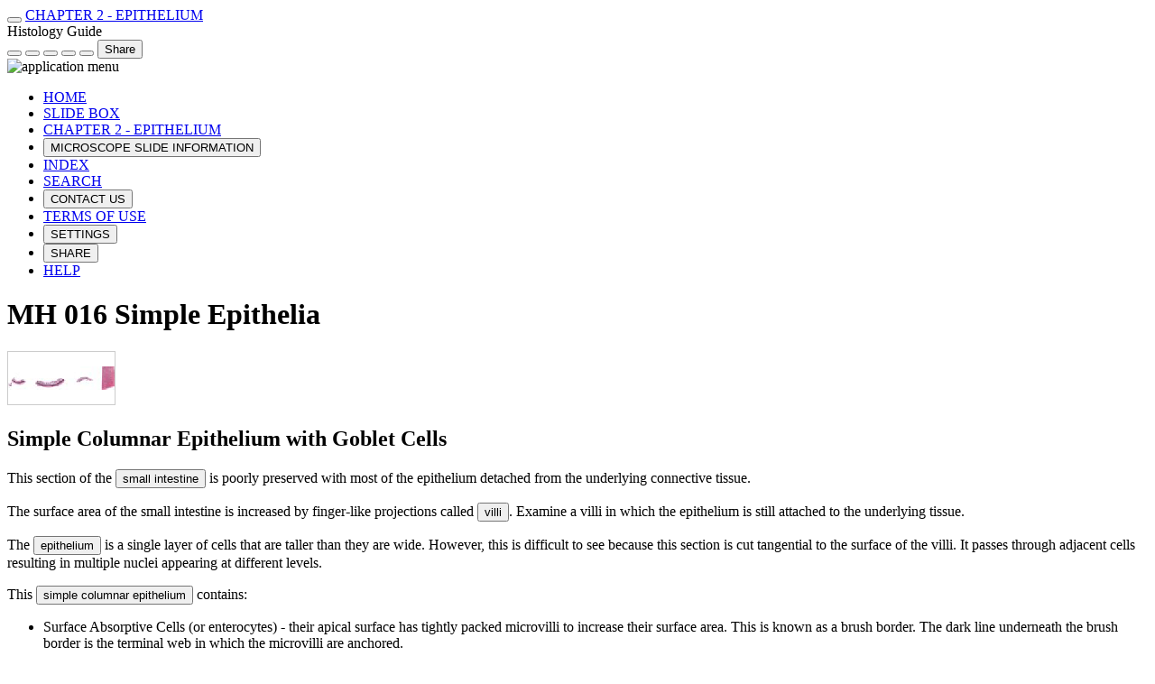

--- FILE ---
content_type: text/html
request_url: https://www.histologyguide.com/slideview/MH-016-simple-epithelia/02-slide-3.html?x=61932&y=23171&z=17
body_size: 17557
content:
<!DOCTYPE html>
<html lang="en-US">

<!--
Virtual Slide Viewer developed from the Zoomify HTML5 Viewer
Version 7.0
Copyright (c) 2005-2025. T. Clark Brelje and Robert L. Sorenson. All rights reserved.
-->

<head>
    <script async src="https://www.googletagmanager.com/gtag/js?id=G-GMM6B02G5T"></script>
    <script>
        window.dataLayer = window.dataLayer || [];
        function gtag(){dataLayer.push(arguments);}
        gtag('js', new Date());
        gtag('config', 'G-GMM6B02G5T');
    </script>
    <meta charset="utf-8">
    <meta name="viewport" content="width=device-width, initial-scale=1, viewport-fit=cover">
    <title>Simple Columnar Epithelium | Epithelium</title>
    <meta name="description" content="Histology of the simple columnar epithelium with goblet cells that lines the lumen of the small intestine.">
    <link rel="canonical" href="https://histologyguide.com/slideview/MH-016-simple-epithelia/02-slide-3.html">
    <link rel="icon" href="/assets/imgs/favicon.ico">
    <link rel="icon" type="image/png" sizes="32x32" href="/assets/imgs/favicon-32x32.png">
    <link rel="apple-touch-icon" sizes="120x120" href="/assets/imgs/favicon-180x180.png">
    <link rel="stylesheet" href="/assets/css/icomoon.css">
    <link rel="stylesheet" href="/assets/css/TCB-Library.css">
    <link rel="stylesheet" href="/assets/css/SlideView.css">
    <link rel="preconnect" href="https://fonts.googleapis.com">
    <link rel="preconnect" href="https://fonts.gstatic.com" crossorigin>
    <link href="https://fonts.googleapis.com/css2?family=Roboto+Flex:opsz,wght@8..144,100..1000&display=swap" rel="stylesheet">
    <script src="/assets/js/TCB-library.js"></script>
    <script src="/assets/js/SlideView.js"></script>
    <script src="/assets/js/TCB-ZoomifyImageViewerEnterprise.js"></script>
    <link rel="stylesheet" href="/assets/css/Zm-Viewer.css">
    <script src="/assets/js/Zm-Viewer.js"></script>
    <link rel="stylesheet" href="/assets/css/scale.css">
    <link rel="stylesheet" href="/assets/css/light-border.css">
    <script src="/assets/js/popper.min.js"></script>
    <script src="/assets/js/tippy-bundle.umd.js"></script>
    <script>
        document.addEventListener('DOMContentLoaded', () => {
            // Change to folder name that contains annotations.xml
            var options = 'zAnnotationPath=02-slide-3';
            zShowImage('zoomify-viewer', '/slides/MH-016-simple-epithelia.zif', options, false, {
                magnification: 40,
                objectives: [ 4, 10, 20, 40 ],
                pixelsize: 0.3171,
                units: '&micro;m',
                annotationPath: '02-slide-3'
            });
            // Show the first page or the one parsed from the URL
            // (carousel and other user interface objects declared in SlideView.js)
            svCarousel.setPage(zURL.getParam('page') - 1);
            // Set the tooltips for the page buttons
        /*  svCarousel.setupTooltips([
                '',
            ]); */
        });
    </script>
</head>

<body>
    <header>
        <div class="left">
            <button id="appMenuBtn" class="icon-th-small tooltip" title="App Menu"></button>
            <a id="chapterBtn" class="tooltip" title="Return to this Chapter" href="/slidebox/02-epithelium.html#simple-columnar-epithelium">CHAPTER 2 - EPITHELIUM</a>
        </div>
        <div class="center">Histology Guide</div>
        <div class="right">
            <button id="fullScreenBtn" class="icon-enlarge7 tooltip" title="Show / Hide Description"></button>
            <button id="slideInfoBtn" class="icon-microscope tooltip" title='Microscope Slide Information'></button>
            <button id="settingsBtn" class="icon-settings tooltip" title="Settings for Virtual Microscope"></button>
            <button id="contactBtn" class="icon-users tooltip rightHidden" title="Contact Us"></button>
            <button id="helpBtn" class="icon-question-mark tooltip rightHidden" title="Help using Virtual Microscope"></button>
            <button id="shareBtn" class="tooltip rightHidden" title="Share View with Others">Share</button>
        </div>
    </header>
    <div class="appMenu">
        <img src="/assets/imgs/appmenu.png" width="350" height="80" class="thumbnail" alt="application menu">
        <ul>
            <li><a href="/"><span class="appMenuIcon icon-home3"></span>HOME</a></li>
            <li><a href="/slidebox/slidebox.html"><span class="appMenuIcon icon-drawer"></span>SLIDE BOX</a></li>
            <li><a href="/slidebox/02-epithelium.html#simple-columnar-epithelium"><span class="appMenuIcon icon-book"></span>CHAPTER 2 - EPITHELIUM</a></li>
            <li><button onclick="svShowPanel('slideInfoPanel')"><span class="appMenuIcon icon-microscope"></span>MICROSCOPE SLIDE INFORMATION</button></li>
            <li><a href="/index/index-S.html#simple-columnar-epithelium"><span class="appMenuIcon icon-stack"></span>INDEX</a></li>
            <li><a href="/search.html"><span class="appMenuIcon icon-magnifier"></span>SEARCH</a></li>
            <li><button onclick="svShowPanel('contactPanel')"><span class="appMenuIcon icon-users"></span>CONTACT US</button></li>
            <li><a href="/about-us/license.html"><span class="appMenuIcon icon-checkmark8"></span>TERMS OF USE</a></li>
            <li><button onclick="svShowPanel('settingsPanel')"><span class="appMenuIcon icon-settings"></span>SETTINGS</button></li>
            <li><button onclick="svShowPanel('sharePanel')"><span class="appMenuIcon icon-share-alt"></span>SHARE</button></li>
            <li><a href="/help.html"><span class="appMenuIcon icon-question-mark"></span>HELP</a></li>
        </ul>
    </div>
    <div id="slideInfoPanel" class="tcb-rightPanel" hidden>
        <div class="tcb-rightPanelClose">
            <button><span class="icon icon-cross2"></span>Close</button>
        </div>
        <h2><span class="tcb-rightPanelIcon icon-microscope"></span>MICROSCOPE SLIDE</h2>
        <input type="image" class="thumbnail" onclick="zZoomAndPanToView(0, 0, -1)" src="imgs/slide.png" width="120" height="60" alt="thumbnail">
        <div class="tcb-rightPanelCol1">SLIDE NAME</div>
        <div class="tcb-rightPanelCol2">MH 016 Simple Epithelia</div>
        <div class="tcb-rightPanelCol1">TISSUE</div>
        <div class="tcb-rightPanelCol2">Trachea (monkey)<br>Small Intestine (monkey)<br>Ovary (human)<br>Kidney (human)</div>
        <div class="tcb-rightPanelCol1">STAIN</div>
        <div class="tcb-rightPanelCol2">Hematoxylin &amp; Eosin</div>
        <div class="tcb-rightPanelCol1">FIXATIVES</div>
        <div class="tcb-rightPanelCol2">Zenker's Formaldehyde<br>(trachea, small intestine, kidney)<br>4% Formaldehyde<br>(ovary)</div>
        <div class="tcb-rightPanelCol1">IMAGE SIZE</div>
        <div class="tcb-rightPanelCol2">147,440 x 32,102 pixels<br>17.6 GB</div>
        <div class="tcb-rightPanelCol1">FILE SIZE</div>
        <div class="tcb-rightPanelCol2">303 MB</div>
        <div class="tcb-rightPanelCol1">OBJECTIVE</div>
        <div class="tcb-rightPanelCol2">40x</div>
        <div class="tcb-rightPanelCol1">PIXEL SIZE</div>
        <div class="tcb-rightPanelCol2">0.3171 &micro;m</div>
        <div class="tcb-rightPanelCol1">SOURCE</div>
        <div class="tcb-rightPanelCol2">Medical School<br>University of Minnesota<br>Minneapolis, MN</div>
    </div>
    <div id="settingsPanel" class="tcb-rightPanel" hidden>
        <div class="tcb-rightPanelClose">
            <button><span class="icon icon-cross2"></span>Close</button>
        </div>
        <h2><span class="tcb-rightPanelIcon icon-settings"></span>SETTINGS</h2>
        <p>Version 7.0</p>
        <div class="defaultsBtn"><button id="defaultsBtn">Restore Defaults</button></div>
        <br>
        <label><input type="checkbox" id="fullScreen"> Allows Open Full Screen</label>
        <h3>Display mode</h3>
        <label><input type="radio" name="colorTheme" id="darkTheme"> Normal</label>
        <label><input type="radio" name="colorTheme" id="lightTheme"> High Contrast</label>
        <h3>Viewer options</h3>
        <label><input type="checkbox" id="navigator"> Navigator thumbnail</label>
        <label><input type="checkbox" id="toolbar"> Toolbar</label>
        <label class="left30"><input type="checkbox" id="zmMagnification"> Magnification buttons (left side)</label>
        <label class="left30"><input type="checkbox" id="zmViewSize"> View size (right side)</label>
        <label><input type="checkbox" id="zmPointer"> Pointer (buttons in right corner of toolbar)</label>
        <label class="left30"><input type="radio" name="pointersize" id="pointerSmaller"> Small</label>
        <label class="left30"><input type="radio" name="pointersize" id="pointerNormal"> Medium (default)</label>
        <label class="left30"><input type="radio" name="pointersize" id="pointerLarger"> Large</label>
        <label for="pointerColor" class="selectlabel">Color</label>
        <select id="pointerColor" class="left30"></select>
        <label><input type="checkbox" id="coordinates" class="left30"> Pointer Coordinates</label>
        <label><input type="checkbox" id="waypoints"> Waypoints</label>
        <label class="left30"><input type="radio" name="tagsize" id="tagSmaller"> Small</label>
        <label class="left30"><input type="radio" name="tagsize" id="tagNormal"> Medium (default)</label>
        <label class="left30"><input type="radio" name="tagsize" id="tagLarger"> Large</label>
        <label for="tagColor" class="selectlabel">Default color</label>
        <select id="tagColor" class="left30"></select>
        <br>
        <label class="left30">Move between waypoints:</label>
        <label class="left30"><input type="checkbox" id="tagKeys"> Tab / backspace keys</label>
        <label class="left30"><input type="checkbox" id="tagEdgeButtons"> Previous / next buttons (left / right edges)</label>
        <label><input type="checkbox" id="scalebar"> Scalebar</label>
        <label for="scalebarColor" class="selectlabel">Text &amp; line color</label>
        <select id="scalebarColor" class="left30"></select>
        <br>
        <label for="scalebarBkgndColor" class="selectlabel">Background color</label>
        <select id="scalebarBkgndColor" class="left30"></select>
        <br>
        <label><input type="checkbox" id="viewmanager"> List of views</label>
        <h3>Description</h3>
        <div class="pagemode">
            <label><input type="radio" name="pagemode" id="multiPage"> View as Multiple Pages (default)</label>
            <label><input type="radio" name="pagemode" id="onePage"> View as Single Page</label>
        </div>
        <h3>Font size</h3>
        <div class="fontsize">
            <label><input type="radio" name="fontsize" id="fontSmaller"> Small</label>
            <label><input type="radio" name="fontsize" id="fontNormal"> Medium (default)</label>
            <label><input type="radio" name="fontsize" id="fontLarger"> Large</label>
        </div>
        <p>Copyright &copy; 2005-2025
            <br>All rights reserved.</p>
    </div>
    <div id="contactPanel" class="tcb-rightPanel" hidden>
        <div class="tcb-rightPanelClose">
            <button><span class="icon icon-cross2"></span>Close</button>
        </div>
        <h2><span class="tcb-rightPanelIcon icon-users"></span>CONTACT US</h2>
        <p>Questions or comments should be sent to
            <br><strong><a href="mailto:tcbrelje@gmail.com">tcbrelje@gmail.com</a></strong></p>
        <p>This web site is owned and operated by:</p>
        <h3>T. Clark Brelje, Ph.D.</h3>
        <p>Faculty/Retired
            <br>University of Minnesota
            <br> Department of Genetics, Cell Biology and Development
            <br> 6-160 Jackson Hall
            <br> 321 Church St SE
            <br> Minneapolis, MN 55455</p>
        <h3>Robert L. Sorenson, Ph.D.</h3>
        <p>Professor Emeritus
            <br>University of Minnesota
            <br> Department of Genetics, Cell Biology and Development
            <br> 6-160 Jackson Hall
            <br> 321 Church St SE
            <br> Minneapolis, MN 55455</p>
        <p>See <a href="/about-us/license.html">Terms of Use</a> for more information.</p>
        <p>Copyright &copy; 2005-2025
            <br>All rights reserved.</p>
    </div>
    <div id="helpPanel" class="tcb-rightPanel" hidden>
        <div class="tcb-rightPanelClose">
            <button><span class="icon icon-cross2"></span>Close</button>
        </div>
        <h2><span class="tcb-rightPanelIcon icon-question-mark"></span>HELP</h2>
        <p>See <strong><a href="/helpview/help-001-slides/help.html">HELP</a></strong> for more information.</p>
        <p>Each slide is shown with additional information to its right. The image can be changed using any combination of the following commands.</p>
        <h3>Sidebar</h3>
        <ul>
            <li>Click on <strong>links</strong> to move to a specific region.</li>
            <li>Click on <strong>images</strong> to show that view.</li>
            <li>Use the <strong>toolbar</strong> to change the magnification and pan the displayed image.</li>
        </ul>
        <h3>Mouse</h3>
        <ul>
            <li>Click to <strong>zoom-in</strong></li>
            <li>Double-click to <strong>zoom-out</strong></li>
            <li>Alt-click to <strong>zoom-out</strong></li>
            <li>Alt-double-click to <strong>zoom-out</strong> to the entire slide</li>
            <li>Drag the image to <strong>pan</strong></li>
        </ul>
        <h3>Keyboard</h3>
        <ul>
            <li>Shift or &#8216;A&#8217; key to <strong>zoom-in</strong></li>
            <li>Ctrl or &#8216;Z&#8217; Key to <strong>zoom-out</strong></li>
            <li>Arrow Keys to <strong>pan</strong> across the image</li>
            <li>ESC key to <strong>zoom-out</strong> to the entire slide</li>
        </ul>
        <h3>Touch</h3>
        <ul>
            <li>Tap to <strong>zoom-in</strong></li>
            <li>Double-tap to <strong>zoom-out</strong></li>
            <li>Alt-tap to <strong>zoom-out</strong> to the entire slide</li>
            <li>Drag the image to <strong>pan</strong></li>
        </ul>
    </div>
    <div id="sharePanel" class="tcb-rightPanel" hidden>
        <div class="tcb-rightPanelClose">
            <button><span class="icon icon-cross2"></span>Close</button>
        </div>
        <h2><span class="tcb-rightPanelIcon icon-share-alt"></span>SHARE</h2>
        <div id="share-buttons"></div>
        <p>A link to a virtual slide can be saved for later viewing in different ways.</p>
        <h3>Clipboard</h3>
        <p>The address of this view has been copied to your clipboard. This link can be pasted in any other program.</p>
        <h3>Bookmark</h3>
        <p>A bookmark link can be created using the bookmark function (<strong>Ctrl-D</strong> for Windows or <strong>Cmd-D</strong> for Mac) of your browser. Choose a name for the bookmark and select the folder in which you want it saved.</p>
    </div>
    <div id="zoomify-viewer"></div>
    <div id="sidebar">
        <h1>MH 016 Simple Epithelia</h1>
        <div class="sidebarCarousel">
            <div id="page-1" class="sidebarPage">
                <input type="image" class="img-center tooltip" onclick="zZoomAndPanToView(59326, 16049, 1.8)" src="imgs/slide.png" title="Reset View" width="120" height="60" alt="slide">
                <h2>Simple Columnar Epithelium with Goblet Cells</h2>
                <p>This section of the <button onclick="zZoomAndPanToView(59326, 16049, 1.8)">small intestine</button> is poorly preserved with most of the epithelium detached from the underlying connective tissue.</p>
                <p>The surface area of the small intestine is increased by finger-like projections called <button onclick="zZoomAndPanToView(61933, 23172, 17.8)">villi</button>. Examine a villi in which the epithelium is still attached to the underlying tissue.</p>
                <p>The <button onclick="zZoomAndPanToView(62015, 23595, 50)">epithelium</button> is a single layer of cells that are taller than they are wide. However, this is difficult to see because this section is cut tangential to
                    the surface of the villi. It passes through adjacent cells resulting in multiple nuclei appearing at different levels.</p>
                <p>This <button onclick="zZoomAndPanToView(62006, 23608, 100)">simple columnar epithelium</button> contains:</p>
                <ul>
                    <li>Surface Absorptive Cells (or enterocytes) - their apical surface has tightly packed microvilli to increase their surface area. This is known as a brush border. The dark line underneath the brush border is the terminal web in which the microvilli are anchored.</li>
                    <li>Goblet Cells - scattered cells that secrete mucus. The basophilic secretion granules form circular clusters near the apical surface.</li>
                </ul>
                <p>The ultrastructure of these two cell types can be seen in <a href="/EM-view/EM-034-small-intestine/02-photo-1.html" target="_blank">EM 034 Small Intestine</a> by transmission electron microscopy.</p>
            </div>
        </div>
        <div class="footer">
            &copy; 2005-2025. T. Clark Brelje and Robert L. Sorenson
        </div>
    </div>
</body>

</html>